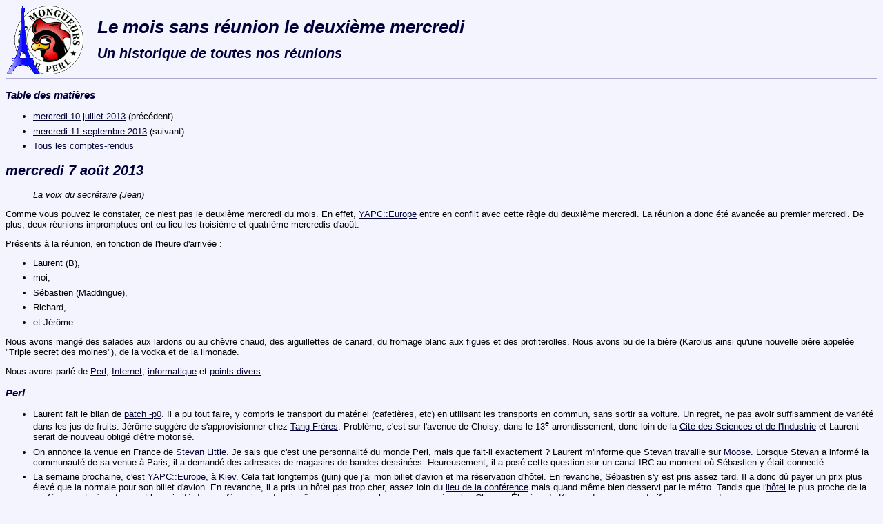

--- FILE ---
content_type: text/html; charset=UTF-8
request_url: https://paris.mongueurs.net/meetings/2013/0807.html
body_size: 18406
content:

<!DOCTYPE html>
<html xmlns="http://www.w3.org/1999/xhtml" xml:lang="fr" lang="fr" dir="ltr">
<head>
   <meta http-equiv="Content-Type" content="text/html; charset=UTF-8" />
   <title>Le mois sans réunion le deuxième mercredi</title>
   <link rel="stylesheet" type="text/css" href="/style.css"/>
   <link rel="shortcut icon" type="image/png" href="/images/logo_icone_16x16_idx.png"/>
</head>
<body>
<div class="hautpage">
   <a href="http://paris.mongueurs.net/" title="Mongueurs de Paris"><img class="logoparis" src="/images/logo_paris_100x100_idx.png" alt="Utilisateurs de Perl à Paris"/></a>
   <div class="titre">
      <h1>Le mois sans réunion le deuxième mercredi</h1>
      <h2>Un historique de toutes nos réunions</h2>
   </div>
   <hr class="titre"/>
</div>


<!-- HEADER -->



<h3>Table des matières</h3>
<ul>
<li><a id="a"></a><a href='0710.html'>mercredi 10 juillet 2013</a> (précédent)</li>
<li><a id="b"></a><a href='0911.html'>mercredi 11 septembre 2013</a> (suivant)</li>
<li><a id="c"></a><a href="../">Tous les comptes-rendus</a></li>
</ul>


<h2><a id="20130807">mercredi 7 août 2013</a></h2>

<blockquote>
<i>La voix du secrétaire (Jean)</i>
</blockquote>
<p>
</p>

<p>
Comme vous pouvez le constater, ce n'est pas le deuxième mercredi du mois. En
effet, <a href='http://act.yapc.eu/ye2013/'>YAPC::Europe</a> 
entre en conflit avec cette règle du deuxième mercredi. La réunion
a donc été avancée au premier mercredi. De plus, deux réunions impromptues
ont eu lieu les
troisième 
et quatrième mercredis d'août.
</p>
<p>
Présents à la réunion, en fonction de l'heure d'arrivée&nbsp;:
</p>
<ul>
<li><a id="d"></a>Laurent (B),</li>
<li><a id="e"></a>moi,</li>
<li><a id="f"></a>Sébastien (Maddingue),</li>
<li><a id="g"></a>Richard,</li>
<li><a id="h"></a>et Jérôme.</li>
</ul>

<p>
Nous avons mangé des salades aux lardons ou au chèvre chaud,
des aiguillettes de canard, du fromage blanc aux figues et des profiterolles.
Nous avons bu de la bière (Karolus ainsi qu'une nouvelle bière appelée
"Triple secret des moines"), de la vodka
et de la limonade.
</p>

<p>
Nous avons parlé de <a href='#perl'>Perl</a>,
<a href="#internet">Internet</a>,
<a href="#info">informatique</a>
et <a href="#divers">points divers</a>.
</p>

<h3><a id="perl">Perl</a></h3>

<ul>

<li><a id="i"></a>
Laurent fait le bilan de
<a href='http://patch.pm/p0/'>patch -p0</a>.
Il a pu tout faire, y compris le transport du matériel
(cafetières, etc) en utilisant les transports en commun,
sans sortir sa voiture. Un regret, ne pas avoir suffisamment
de variété dans les jus de fruits.
Jérôme suggère de s'approvisionner chez
<a href='http://www.cityvox.fr/shopping_paris/tang-freres_6637/Profil-Lieu'>Tang Frères</a>.
Problème, c'est sur l'avenue de Choisy, dans
le 13<sup>e</sup> arrondissement, donc loin de la
<a href='http://www.cite-sciences.fr/fr/cite-des-sciences'>Cité des Sciences et de l'Industrie</a>
et Laurent serait de nouveau obligé d'être motorisé.
</li>

<li><a id="j"></a>
On annonce la venue en France de
<a href='https://metacpan.org/author/STEVAN'>Stevan Little</a>.
Je sais que c'est une personnalité du monde Perl, mais que fait-il
exactement&nbsp;? Laurent m'informe que Stevan travaille sur
<a href='http://moose.iinteractive.com/'>Moose</a>.
Lorsque Stevan a informé la communauté de sa venue à Paris,
il a demandé des adresses de magasins de bandes dessinées.
Heureusement, il a posé cette question sur un canal IRC
au moment où Sébastien y était connecté.
</li>

<li><a id="k"></a>
La semaine prochaine, c'est
<a href='http://act.yapc.eu/ye2013/'>YAPC::Europe</a>,
à <a href='http://act.yapc.eu/ye2013/wiki?node=tips'>Kiev</a>.
Cela fait longtemps (juin) que j'ai mon billet d'avion
et ma réservation d'hôtel. En revanche, Sébastien s'y est
pris assez tard. Il a donc dû payer un prix plus élevé que
la normale pour son billet d'avion. En revanche, il a pris
un hôtel pas trop cher, assez loin du
<a href='http://act.yapc.eu/ye2013/venue/index.html'>lieu de la conférence</a>
mais quand même bien desservi par le métro.
Tandis que l'<a href='https://ostrovok.ru/hotels/global/rooms/?hotelId=188142'>hôtel</a>
le plus proche de la conférence et 
où se trouvent la majorité des conférenciers
et moi-même
se trouve sur la rue surnommée 
«&nbsp;les Champs-Élysées de Kiev&nbsp;»,
donc avec un tarif en correspondance.
</li>

<li><a id="l"></a>
Pour son billet d'avion, Sébastien avait la possibilité d'en
avoir un moins cher, mais avec une correspondance à Moscou
et donc une durée de 13&nbsp;heures au lieu de 3.
Mais faisons le compte. Un billet à 500&nbsp;EUR pour un
voyage de 3&nbsp;heures, cela fait 167&nbsp;EUR/h. Un billet à
400&nbsp;EUR pour un voyage de 13&nbsp;heures, cela fait 31&nbsp;EUR/h.
Lequel est le moins cher&nbsp;?
En fait, ce qui gêne Sébastien, c'est que pour tuer le temps
lors de la correspondance, il va devoir emporter une ou deux consoles
de jeux de poche. Mais il n'est pas sûr que les batteries
tiennent suffisamment longtemps et il n'est pas sûr non plus
d'avoir envie de jouer plusieurs heures d'affilée.
Quant à emporter de la lecture, cela pèse lourd dans
son bagage. Donc il préfère abréger son trajet, quitte à 
payer un peu plus cher.
<i>[ Librement inspiré d'un
<a href='http://linux.die.net/man/6/fortune'><i lang='en'>fortune cookie</i></a> 
expliquant&nbsp;:
si le prix d'un timbre-poste (américain), 21&nbsp;cents, vous paraît trop
cher, sachez que cela comporte le coût de l'acheminement, 3&nbsp;cents,
plus le coût du stockage à longue durée, 18&nbsp;cents.
Une autre source d'inspiration, inconsciente celle-là car j'en ai
pris conscience en rédigeant ce paragraphe, est la campagne
de publicité pour un voyagiste que l'on a pu voir il y a plusieurs années. Elle
représentait une personne assise au bord d'une piscine avec un cocktail
à la main et le slogan était «&nbsp;Et dire qu'une minute comme cela
ne coûte que 0,5&nbsp;euro&nbsp;!&nbsp;» J'aurais aimé voir le même
slogan avec comme photo la
<a href='http://www.flickr.com/photos/76665021@N06/7338124606/'>cohue</a>, 
voire la foire d'empoigne, que l'on observe aux
<a href='http://www.erpicum.net/log/2008/05/20/la-configuration-holoptique-des-carrousels-a-bagages/'>carrousels de distribution des bagages</a>
dans les aéroports. Ou avec la photo d'un voyageur se faisant
fouiller au contrôle d'embarquement, avec en arrière-plan la 
longue file d'attente des voyageurs attendant de subir le même
sort par la
<a href='https://www.schneier.com/blog/archives/2010/01/tsa_logo_contes.html'>TSA</a>.
]</i>
</li>

<li><a id="m"></a>
Évidemment, nous allons être confrontés à
l'<a href='http://unicode.wikia.com/wiki/Cyrillic'>alphabet cyrillique</a>.
Quelqu'un a fait remarquer que le nom de la ville possède deux orthographes,
<span lang="uk">Київ</span> 
en ukrainien et
<span lang="ru">Киев</span> 
en russe, ainsi qu'on peut le voir sur
<a href='https://fr.wikipedia.org/wiki/Kiev'>Wikipedia</a>.
Cela nous étonne de voir un «&nbsp;i tréma&nbsp;» en cyrillique.
Je connais vaguement trois caractères cyrilliques pour transcrire nos «&nbsp;i&nbsp;»&nbsp;:
<ol>
<li><a id="n"></a>U+0418 И CYRILLIC CAPITAL LETTER I</li>
<li><a id="o"></a>U+0419 Й CYRILLIC CAPITAL LETTER SHORT I</li>
<li><a id="p"></a>U+042B Ы CYRILLIC CAPITAL LETTER YERU</li>
</ol>
plus leurs équivalents de bas de casse. Mais si l'on consulte
la <a href='http://unicode.org/charts/PDF/U0400.pdf'>table</a>
des <a href='http://unicode-table.com/en/sections/cyrillic/'>caractères cyrilliques</a>,
on constate qu'en plus de l'alphabet cyrillique de base, U+0410 à U+044F, il y a les
<i lang='en'>Cyrillic extensions</i> de U+0400 à U+040F puis de nouveau de U+0450 à U+045F, 
l'<i lang='en'>Extended Cyrillic</i> (ne pas confondre) de U+048A à U+04F9, 
les <i lang='en'>Historic letters</i> de U+0460 à U+0481
et les <i lang='en'>historic miscellaneous</i> de U+0482 à U+0489.
Et le «&nbsp;ї&nbsp;» fait partie des <i lang='en'>Cyrillic extensions</i>.
</li>

<li><a id="q"></a>
Sébastien rappelle que l'alphabet cyrillique est dérivé de l'alphabet grec. C'est pour
cela que leur équivalent du «&nbsp;R&nbsp;» est U+0420 «&nbsp;Р&nbsp;» en fait un «&nbsp;rho&nbsp;».
Et ce que nous écrivons «&nbsp;Vostok&nbsp;», ils l'écrivent «&nbsp;Восток&nbsp;».
De même, je signale que «&nbsp;СССР&nbsp;» doit s'épeler «&nbsp;SSSR&nbsp;», à la grande
surprise de Laurent
<a href='https://psyaparis.fr/loi-de-poe'>qui croyait que c'était un moyen de paiement soviétique</a>.
</li>

<li><a id="r"></a>
Un point amusant à noter, lorsque l'on consulte
la <a href='http://unicode.org/charts/PDF/U0400.pdf'>table des caractères cyrilliques</a>
du consortium Unicode.
Chaque table comporte seize lignes numérotées de 0 à F et un nombre variable de colonnes.
La suite croissante des <i lang='en'>codepoints</i> se lit donc colonne
par colonne, de haut en bas puis de gauche à droite. Lire une table ligne par ligne n'a pas
de signification particulière. Et pourtant, si l'on lit la ligne 5
de la table des caractères cyrilliques, on y trouve les trois caractères
consécutifs&nbsp;:
<ol>
<li><a id="s"></a>U+0405 Ѕ CYRILLIC CAPITAL LETTER DZE</li>
<li><a id="t"></a>U+0415 Е CYRILLIC CAPITAL LETTER IE</li>
<li><a id="u"></a>U+0425 Х CYRILLIC CAPITAL LETTER HA</li>
</ol>
Évidemment, ici, les trois lettres sont alignées verticalement. Mais dans le fichier
PDF, elle sont alignées horizontalement. Coïncidence ou variante de
l'<a href='https://fr.wikipedia.org/wiki/Acrostiche'>acrostiche</a>&nbsp;?
</li>

</ul>

<h3><a id="internet">Internet</a></h3>

<ul>

<li><a id="v"></a>
Récemment, le réseau social
<a href='http://www.linkedin.com/'>LinkedIn</a> 
a fait parler de lui. Une boîte a fait passer
une annonce de recrutement agrémentée
de photos montrant des
<a href='http://www.reponseatout.com/pratique/travail/linkedin-supprime-photos-developpeuses-aguichantes-sexisme-a1010644'>programmeuses jolies et élégantes</a>.
LinkedIn a décidé
de <a href='http://jobs.aol.com/articles/2013/08/05/linkedin-bars-photo-attractive-engineer/'>retirer ces photos</a>
en considérant que
<a href='http://www.itespresso.fr/linkedin-des-femmes-trop-belles-pour-etre-ingenieurs-66891.html?ModPagespeed=noscript'>de telles photos étaient irréalistes</a>.
En effet, tout le monde sait que les programmeurs et les programmeuses
sont boutonneux, mal peignés et vêtus avec une totale absence de goût.
</li>

<li><a id="w"></a>
Après quelques jours de chaleur, nous avons maintenant
de la pluie. Richard nous cite l'application qu'il utilise
pour suivre la météo. C'est «&nbsp;Météo-ciel&nbsp;».
Existe aussi sous forme de
<a href='http://www.meteociel.fr/'>site web</a>.
Alors que les autres sites et les autres applications
interprètent les données avant de vous les présenter
à l'écran, Météo-ciel vous donne les données brutes
et c'est à vous de les interpréter.
Vous pouvez choisir le modèle de calcul 
météorologique parmi ceux proposés et vous pouvez
choisir également l'intervalle entre deux étapes 
successives&nbsp;: toutes les heures, toutes les 6&nbsp;heures,
toutes les 24&nbsp;heures, etc.
</li>

</ul>

<h3><a id="info">Informatique</a></h3>

<ul>

<li><a id="x"></a>
Je ne sais plus comment c'est venu sur le tapis.
Sébastien nous a rappelé toute l'échelle des
<a href='https://www.gnu.org/licenses/license-list.html'>licences de logiciels</a>. 
Il y a&nbsp;:
<ol>

<li><a id="y"></a>les logiciels commerciaux, que vous devez acheter avant
de pouvoir les installer&nbsp;;</li>

<li><a id="z"></a>les partagiciels ou <i lang='en'>sharewares</i>,
que vous pouvez installer et commencer à utiliser
gratuitement&nbsp;; mais au bout d'une certaine
période, vous devez acheter une clé d'activation
pour continuer à les utiliser, ou bien dès le début,
certaines fonctionnalités sont désactivées et seule
la clé d'activation peut rétablir ces fonctionnalités&nbsp;;</li>

<li><a id="aa"></a>les logiciels gratuits ou <i lang='en'>freewares</i>,
que vous pouvez installer gratuitement et qui sont entièrement
fonctionnels dès le début et sans limitation de durée&nbsp;;
mais vous n'avez pas le code source et il vous est donc
impossible de le modifier&nbsp;;</li>

<li><a id="ab"></a>les logiciels
<a href='http://opensource.org/licenses'><i lang='en'>open-source</i></a>, 
qui sont livrés avec la totalité des fichiers sources
(ou avec une adresse Internet pour pouvoir télécharger
les sources)&nbsp;; vous pouvez modifier le logiciel,
en respectant quelques contraintes mineures, comme par
exemple continuer à mentionner les auteurs originels&nbsp;;</li>

<li><a id="ac"></a>les logiciels libres, sous
<a href='http://fsffrance.org/gpl/gpl.fr.html'>licence GPL</a>
ou équivalente&nbsp;; vous êtes autorisés et même encouragés
à modifier le logiciel, à condition de soumettre vos
modifications à l'équipe de développement en titre&nbsp;;</li>

<li><a id="ad"></a>les logiciels dans le domaine public, pour lesquels
l'auteur originel a renoncé totalement à tout droit
de propriété ou tout droit de regard.</li>

</ol>
Remarque&nbsp;: la classification n'est pas tout-à-fait linéaire
lorsque l'on compare la catégorie <i lang='en'>open-source</i>
avec la catégorie libre. Les licences de la première catégorie,
comme la 
<a href='http://opensource.org/licenses/MIT'>licence MIT</a>
ou la <a href='http://directory.fsf.org/wiki/License:X11'>licence X11</a>, 
comportent des contraintes
qui ne figurent pas dans la licence GPL et à l'inverse comportent
des libertés qui ne figurent pas non plus dans la GPL.
Pour donner un exemple de logiciel dans le domaine public,
Sébastien veut me faire deviner un logiciel qui correspond
à un de mes centres d'intérêt. Compte tenu de mon
travail en cours, la
<a href='https://github.com/jforget/DateTime-Event-Sunrise/commits/master'>modernisation</a> 
de <a href='http://metacpan.org/module/Astro::Sunrise'><span class='tt'>Astro::Sunrise</span></a>
et de <a href='http://metacpan.org/module/DateTime::Event::Sunrise'><span class='tt'>DateTime::Event::Sunrise</span></a>,
j'ai cru qu'il faisait
allusion à
<a href='http://stjarnhimlen.se/comp/sunriset.c'><span class="tt">sunriset.c</span></a>
de <a href='http://stjarnhimlen.se/english.html'>Paul Schlyter</a>.
En fait non, Sébastien faisait allusion à la
<a href='http://www.iana.org/time-zones'>base de données Olson</a>
sur les
<a href='http://metacpan.org/module/DateTime::TimeZone'>fuseaux horaires</a> 
et les passages à l'heure d'été.
</li>

<li><a id="ae"></a>
Laurent évoque l'utilisation de 
<a href='http://techpubs.sgi.com/library/dynaweb_docs/0620/SGI_Developer/books/ClrC_CG/sgi_html/ch01.html'>ClearCase</a>
par une équipe du site où il travaille.
Le plan de gestion des
<a href='https://pic.dhe.ibm.com/infocenter/cchelp/v7r1m0/index.jsp?noscript=1'>configurations logicielles</a> 
prévoit 3 branches "principales" pour chaque projet&nbsp;:
Intégration, Développement et Livraison.
Mais la plupart des petites équipes n'utilisent que la branche
d'Intégration, et occasionnellement celle de Livraison car son
utilisation est encapsulée par des outils (en Perl).
</li>

<li><a id="af"></a>
Alors que la mode actuelle est
d'utiliser un gestionnaire décentralisé
commme 
<a href='http://git-scm.com/book/fr'>Git</a>,
Laurent signale
que dans le cas d'une toute petite
équipe, deux personnes par exemple,
il peut être suffisant d'utiliser un
gestionnaire ancienne mouture comme
<a href='http://subversion.apache.org/'>Subversion</a>
car les <i lang='en'>workflows</i>
sont plus faciles à mettre en place.
</li>

<li><a id="ag"></a>
Richard nous a évoqué
l'<a href='http://hardware.slashdot.org/story/13/07/31/041250/samsung-caught-boosting-galaxy-s4-benchmarks'>information</a>
selon laquelle Samsung triche
avec les <i lang='en'>benchmarks</i>.
Lorsqu'un téléphone Samsung fait tourner
un programme qui figure dans sa liste
de <i lang='en'>benchmarks</i>,
alors il augmente la fréquence d'horloge
le temps que ce programme s'exécute.
Puis une fois le <i lang='en'>benchmark</i>
terminé, il revient à la fréquence normale.
Sébastien n'est en aucune mesure étonné.
</li>

<li><a id="ah"></a>
Néanmoins, cela nous a amenés à évoquer la pratique
de l'<i lang='en'>overclocking</i>.
Déjà pratiquée dans les années 1980,
cela permettait à l'époque de faire passer
la fréquence du processeur de 20&nbsp;MHz
à 33&nbsp;MHz. C'était déjà appréciable.
Richard et Sébastien évoquent aussi 
l'<i lang='en'>overcloking</i>
des <a href='http://www.vintagecalculators.com/html/sharp_pc1211_tandy_trs80_pc1.html'>PC1211</a>, 
des <a href='http://www.pc1500.com/'>PC1500</a> 
et même des <a href='http://www.hp41.org/Intro.cfm'>HP-41</a>.
Richard mentionne même 
l'<i lang='en'>underclocking</i>,
qui permet d'économiser le courant
lorsque l'on n'a pas besoin de la totalité
de la performance de la calculatrice ou de l'ordinateur.
</li>

<li><a id="ai"></a>
Nous avons parlé de jeux vidéo. Entre autres, les
souris spécialisées pour joueurs. Compte tenu
des besoins des jeux de type
<a href='http://jeuxdetout.org/?p=34'><i lang='en'>First Person Shooter</i></a>
et des jeux de stratégie en temps réel,
certaines souris sont conçues pour limiter
le nombre de fois où le joueur doit utiliser
son clavier et perdre ainsi de précieux
dixièmes de seconde le temps de passer la main
de la souris au clavier ou inversement. On trouve ainsi 
des mini claviers numériques sur le flanc
de la souris, pour éviter d'utiliser celui
du clavier principal. On trouve également
des molettes qui réagissent sur deux 
dimensions au lieu d'une seule, ce qui
aboutit en fait à une souris avec trackpad
incorporé. Et il y a évidemment de nombreux
boutons supplémentaires, ce qui fait qu'une
telle souris n'a rien à envier aux
manettes HOTAS des simulateurs de vol
et aux manettes des avions de chasse réels (F-15,
Rafale, Eurofighter, F-22, etc).
Mais la véritable qualité des souris se mesure
au temps de réponse lorsque le joueur commence un 
mouvement et à la précision de la mesure du mouvement.
</li>

<li><a id="aj"></a>
Sébastien et Laurent ont de nouveau évoqué
<a href='http://fr.wikipedia.org/wiki/Ilyes_Satouri'>Stephano</a>,
le meilleur joueur français de
<a href='http://games.slashdot.org/story/13/08/12/2357251/playing-starcraft-could-boost-your-cognitive-flexibility'>Starcraft</a>.
Il vient d'annoncer qu'il prenait sa retraite.
Et il n'a que 20&nbsp;ans. Il a donc dû
se dépêcher pour payer ses 
<a href='http://www.simul-retraite.fr/Lexique.aspx?id=100&amp;ref=DUREE_COTISATION_RETRAITE&amp;letter=D'>41 ou 42 ou 43 ou... années de cotisation</a>.
</li>

<li><a id="ak"></a>
Nous avons comparé les carrières des joueurs
professionnels entre les jeux
vidéo et les échecs. Dans les deux cas,
ils ont tendance à rester peu d'années au
premier plan et à quitter la compétition lorsqu'ils
sont encore jeunes. Mais le stress n'est pas
le même. Les joueurs d'échecs, même s'ils ont
une pendule sur la table, ne sont pas soumis 
aux mêmes contraintes de temps que les joueurs
de Starcraft, ils ne comptent pas en dixièmes
de seconde. D'autre part, un joueur de 
Starcraft fait fréquemment cinq parties par
jour, ce qui n'est pas le cas des joueurs
d'échecs. Laissons de côté les parties d'échecs
en simultané qui ne constituent pas de la
compétition, mais plutôt du spectacle.
</li>

<li><a id="al"></a>
Nous avons comparé nos façons respectives de jouer
aux jeux vidéo. C'était avant l'arrivée
de Jérôme, donc la comparaison a porté
sur deux joueurs intensifs (Sébastien
et Laurent) et deux joueurs occasionnels
(Richard et moi). Sébastien pratique de
nombreux jeux, qu'il renouvelle fréquemment.
Laurent joue aussi longtemps que Sébastien
globalement, mais il joue beaucoup plus
longtemps à un même jeu, donc il renouvelle
moins sa bibliothèque de jeux.
Richard joue très peu à des jeux vidéo,
à part le tennis sur Wii. D'ailleurs,
lui et sa femme ont sidéré un jeune joueur,
adepte de jeux vidéo, qui s'est fait battre
sur ce jeu de tennis par Richard.
Quant à moi, le jeu auquel je joue
le plus est 
<a href='http://www.lyracrostic.com/mathpuz/index.htm'>mpuz</a>,
le <a href='http://www.cryptarithms.com/'>cryptarithme</a>
intégré à 
<a href='http://www.gnu.org/software/emacs/'>Emacs</a>.
Laurent a déjà essayé ce jeu,
mais il préfère 
<a href='http://www.emacswiki.org/emacs/TetrisMode'>Tetris</a>
pour Emacs.
</li>

<li><a id="am"></a>
Nous avons parlé de la résolution et de la taille
des écrans. Avec la technologie des écrans plats,
il est possible d'avoir des écrans de grande 
dimension, occupant la majeure partie d'un mur
de salon. Du temps des tubes cathodiques, la 
recommandation était de se tenir à une distance
égale à au moins 4 ou 5&nbsp;fois la diagonale
de l'écran. Cette recommandation est-elle encore
valide avec les écrans plats&nbsp;? Si oui, cela ne
va pas être commode de trouver une place pour regarder
le grand écran du salon. Et comme la distance relative
est la même, l'écran occupera la même portion de votre
champ visuel que ce soit un petit écran 15&nbsp;pouces
regardé à 60&nbsp;pouces ou un écran de 1,5&nbsp;mètre
regardé à une distance de 6&nbsp;mètres. Donc l'impression
sera quasiment la même.
</li>

<li><a id="an"></a>
Une autre possibilité, pour les jeux mais pas pour
la télévision, est d'utiliser plusieurs écrans.
Cela permet d'avoir une image occupant une portion
plus importante de votre champ visuel. De plus,
si vous avez trois écrans 1280x800, cela revient
à avoir l'équivalent d'un écran 3840x800, ce qui
est mieux qu'un grand écran qui en restera à une
résolution de 1280x800.
</li>

<li><a id="ao"></a>
Mieux que les systèmes multi-écrans, mais pas
(ou  pas encore) pour votre salon, il y a les films 
<a href='http://www.imax.com/'>IMAX</a>.
Là, le champ visuel est occupé de façon quasiment complète.
Cela dit, il y a des distorsions de l'image. J'ai vu un
<a href='http://www.imdb.com/title/tt0089050/'>film sur la navette américaine</a>
et à un moment, il y avait une vue extérieure
montrant la Terre avec une courbure inversée,
c'est-à-dire concave. Donc il faut porter
son attention au
centre de l'image et laisser le reste à la 
vision périphérique.
</li>

<li><a id="ap"></a>
Sébastien fait remarquer qu'il y a une grosse
différence entre les lancements de
l'<a href='http://www.esa.int/ESA'>ESA</a> 
et ceux de la
<a href='http://www.nasa.gov/'>NASA</a>. 
Pour l'ESA, lorsqu'une fusée 
<a href='http://www.capcomespace.net/dossiers/espace_europeen/ariane/index.htm'>Ariane</a>
décolle, il y a juste une caméra sur le pas de tir qui
<a href='http://www.cnes.fr/web/CNES-fr/10064-decollage-d-ariane-en-live-streaming.php'>filme le décollage</a> 
et <a href='http://www.dailymotion.com/video/x2vhm8_decollage-de-la-fusee-ariane-5_tech'>qui suit la fusée</a> 
lorsqu'elle s'élève. Lorsqu'une navette
décollait, il y avait plusieurs caméras sur
le pas de tir, ainsi que des caméras embarquées
à divers endroits de l'engin spatial, notammant
au sommet des <i lang='en'>boosters</i>.
</li>

<li><a id="aq"></a>
Pour en revenir aux jeux vidéo, nous avons
parlé du 
<a href='http://www.canardpc.com/news-53050-canard_jeux_video_n__7___le_numero_double_de_l___ete_dans_vos_tablettes.html'>dernier numéro</a>
de <a href='http://www.canardpc.com/'>Canard PC</a>.
Ce numéro comporte un quizz, signé par un prénom
féminin et qui propose une 
<a href='https://www.facebook.com/photo.php?fbid=10151609806734001&amp;set=a.10151096898294001.431900.111340354000&amp;type=1'>série de photos</a>
d'héroïnes de jeux vidéo à reconnaître.
Point important  à noter&nbsp;: le cadrage de chaque
photo se limite à la portion entre les épaules
et la ceinture, si vous voyez ce que je
veux dire. Une idée d'autant plus décriée
que dans son
<a href='http://www.canardpc.com/news-53011-numerique___canard_jeux_video_n__4_est_disponible.html'>numéro de mai</a>,
Canard PC avait fait paraître un article sur
le sexisme dans les jeux vidéo.
</li>

<li><a id="ar"></a>
Et Sébastien évoque la situation de la presse spécialisée
dans les jeux vidéo. De nombreux titres ont cessé de 
paraître ces dernières années et il ne reste plus 
que deux titres, dont Canard PC.
</li>

</ul>

<h3><a id="divers">Divers</a></h3>

<ul>

<li><a id="as"></a>
Nous avons évoqué les calculs astronomiques
liés au Ramadan, notamment la détermination
du début et de la fin du mois. Traditionnellement, 
cette détermination se faisait avec l'observation
de la lune. Puis, cette année, le Conseil français du
culte musulman a décidé de baser cela sur le calcul
astronomique. Cela avait l'avantage de donner des
dates prévisibles suffisamment longtemps à l'avance
pour que les musulmans puissent s'organiser et,
par exemple, poser leurs congés au moment de la
fin du Ramadan.
Au début, la Mosquée de Paris était d'accord,
puis juste avant le Ramadan, elle est revenue
à la détermination par l'observation.
</li>

<li><a id="at"></a>
Pour poursuivre sur les calculs astronomiques
liés à l'écoulement du temps, nous évoquons les
<a href='https://metacpan.org/module/DateTime::LeapSecond'>secondes intercalaires</a>.
Une <a href='http://www.leaphour.com/'>proposition</a>
consiste à les accumuler en attendant
d'avoir une heure complète. Donc, au lieu de
les appliquer une par une et de désorganiser à chaque
fois de nombreux systèmes automatiques et informatiques, 
le rattrapage de l'écart entre le temps atomique
et le temps astronomique se ferait une fois  tous
les 3000 ou 4000&nbsp;ans.
</li>

<li><a id="au"></a>
Et, tant pis pour Richard qui y a déjà eu droit
lors des temps morts de
<a href='http://www.solutionslinux.fr/'>Solutions Linux</a>,
j'évoque le 
<a href='http://www.leapsecond.com/'>site</a>
d'un <a href='http://www.leapsecond.com/time-nuts.htm'><i lang='en'>Time Nut</i></a>
comme il se désigne lui-même, 
c'est-à-dire une personne qui est
tellement soucieuse de l'exactitude de la
mesure du temps qu'elle remet sa pendule à l'heure
chaque fois qu'une seconde intercalaire
a lieu. Si vous connaissez le fonctionnement des montres dites
«&nbsp;atomiques&nbsp;», vous savez qu'elles n'ont rien
d'atomique, mais qu'elles sont juste en liaison
radio avec une horloge atomique et qu'elles se mettent
à l'heure automatiquement en fonction des indications
reçues par radio. Le <i lang='en'>time nut</i> en question
a voulu monter une montre-bracelet dont on puisse réellement
dire qu'il s'agit d'une montre atomique. Pour ce faire, il a
pris une
<a href="http://www.symmetricom.com/products/frequency-references/cesium-frequency-standard/5071A/">horloge HP 5071A</a>, 
un <a href='http://www.symmetricom.com/media/files/downloads/product-datasheets/DS_5071A.pdf'>boîtier</a>
de 30&nbsp;kg, dont les dimensions sont 
52&nbsp;x&nbsp;43&nbsp;x&nbsp;10 centimètres. Puis il a
adapté deux lanières en nylon renforcé. Et son beau-frère,
qui travaille dans le bâtiment et qui a donc une musculature
développée, a enfilé cette «&nbsp;montre-bracelet&nbsp;».
</li>

<li><a id="av"></a>
<a href='http://leapsecond.com/great2005/'>À une autre occasion</a>,
il s'est livré à une expérience de relativité
générale avec ses enfants. Il a synchronisé trois
horloges atomiques avec une référence, puis il 
est allé camper quelques jours dans les Montagnes
Rocheuses avec ses enfants et les trois horloges.
Le lieu de campement étant en altitude, la gravité
est moins forte et le temps s'écoule plus vite.
Puis au retour au domicile, il a comparé les trois
horloges à la référence, ce qui a montré qu'il y avait 
un écart de 23&nbsp;nanosecondes, là où la
théorie prédisait 22.
</li>

<li><a id="aw"></a>
Nous avons parlé de la relativité et de la
mécanique quantique. Pour la relativité 
restreinte, Sébastien rappelle que 
<a href='http://www.lexpress.fr/informations/lorentz-einstein-poincare-et-la-relativite_658603.html'>Poincaré</a>
avait obtenu les équations de Lorentz
indépendamment des travaux d'Einstein.
Il dissipe également un malentendu 
émis par Richard. Einstein n'a pas reproduit
l'<a href='http://www.techno-science.net/?onglet=glossaire&amp;definition=8065'>expérience de Michelson et Morley</a>.
Il n'a en réalité effectué aucune
expérience (outre ses «&nbsp;expériences
de pensée&nbsp;» ou <i lang='de'>gedankenexperiment</i>).
Dans le cas de l'<a href='http://www2.cndp.fr/themadoc/einstein/Fen1michelson.htm'>expérience</a> 
destinée à évaluer le «&nbsp;vent d'éther&nbsp;»,
Michelson et Morley ont mis l'expérience au point,
l'ont exécutée, effectué les mesures et publié 
les résultats. Ils ont vraisemblablement émis
une hypothèse pour l'interprétation.
Et c'est ensuite, en 1905, qu'Einstein
a publié une autre interprétation des
résultats de cette
<a href='http://semsci.u-strasbg.fr/michmor.htm'>expérience</a>, 
interprétation qui est l'acte de naissance
de la relativité restreinte.
</li>

<li><a id="ax"></a>
La relativité, même restreinte, est assez
difficile à comprendre. Même si l'homme
de la rue est capable de citer <q>E&nbsp;=&nbsp;m&nbsp;c<sup>2</sup></q>
il est incapable de concevoir la nouvelle
approche d'Einstein pour la simultanéité
des événements et la structure de l'espace-temps.
D'autre part, Sébastien fait remarquer
que l'équation <q>E&nbsp;=&nbsp;m&nbsp;c<sup>2</sup></q>
relève selon lui de la mécanique quantique
plus que de la relativité.
<i>[ Remarque&nbsp;: lorsque j'ai lu et tenté
de comprendre un livre sur la relativité, j'ai
lu que l'énergie cinétique Δ&nbsp;U d'un objet se déplaçant
à une vitesse relativiste était <q>ΔU&nbsp;=&nbsp;Δm&nbsp;c<sup>2</sup></q>
donc l'équation, sous une forme à peine différente, est quand même liée à la relativité.
]</i>
</li>

<li><a id="ay"></a>
Un autre malentendu à dissiper&nbsp;: il n'a jamais
été dit que la vitesse de la lumière est
constante et égale à 299&nbsp;792&nbsp;458&nbsp;m/s.
Cette valeur correspond à la
<a href='http://www.ilephysique.net/forum-sujet-42424.html'><em>célérité</em></a>
de la lumière, pas la vitesse. Dans des milieux matériels
comme l'eau ou le verre, la lumière se propage à une
vitesse inférieure à «&nbsp;c&nbsp;». Sébastien mentionne
même une expérience consistant à arrêter des photons
et à les faire repartir. Les arrêter sans les faire repartir
est une expérience facile à faire par n'importe qui&nbsp;:
il suffit de placer un écran noir devant une lampe.
Faire repartir les photons arrêtés, en revanche,
c'est beaucoup plus délicat.
<i>[ Cela dit, d'<a href='http://www.techno-science.net/?onglet=glossaire&amp;definition=1389'>autres sources</a>
inversent les termes «&nbsp;célérité&nbsp;» et «&nbsp;vitesse&nbsp;» par rapport à ce 
que m'ont appris mes professeurs de physique.
]</i>
</li>

<li><a id="az"></a>
Une parenthèse pour signaler que pour tenter de comprendre
la physique de haut niveau, un bon moyen consiste à lire
les bandes dessinées de Jean-Pierre Petit.
Au début, elles étaient publiées en français et sur papier par
les éditions Belin. J'en ai quelques-unes, Sébastien
les a presque toutes et Laurent a lu au moins le volume
sur l'informatique (<cite>l'Informagique</cite>).
Depuis quelque temps, ces ouvrages sont 
<a href='http://www.savoir-sans-frontieres.com/JPP/telechargeables/free_downloads.html#francais'>en téléchargement libre</a>
sur le site de Jean-Pierre Petit,
<a href='http://www.savoir-sans-frontieres.com/'>Savoir sans Frontières</a>.
Et certains livres
<a href='http://www.savoir-sans-frontieres.com/GILLES/test.php'>sont traduits</a>.
Notons que dans le cas du
<cite>Topologicon</cite>,
il est préférable d'avoir un exemplaire papier
car à un moment, le bord droit des pages impaires
comporte quatre animations basées sur le principe
des <i lang='en'>flip-books</i> pour montrer, par exemple,
la transformation d'un ruban de Möbius
en surface de Boy.
C'est difficile à animer sur un fichier PDF.
Signalons aussi que, même si ces livres sont plus
abordables que des manuels de mathématiques ou de physique,
l'auteur suggère assez souvent dans la préface de se
munir d'un tube d'aspirine.
Certains livres mettent en scène Dieu, sous la forme
habituelle d'un vieillard barbu. Mais en regardant
plus attentivement, on voit que l'auteur n'a pas
pris n'importe quel vieillard barbu comme modèle.
En effet, dans ces livres, Dieu ressemble très
fortement à Hubert Reeves. Signalons également 
l'apparition récurrente d'un capitaine de sous-marin
nommé «&nbsp;Monsieur Albert&nbsp;». Vous l'avez deviné,
ce personnage a la tête d'Albert Einstein.
</li>

<li><a id="ba"></a>
Passons à la relativité générale. Comme le dit Laurent,
cette théorie pose comme axiome qu'aucune information
et aucun objet matériel ne peut dépasser la célérité
de la lumière et, après de nombreux calculs, on arrive à
démontrer ainsi que rien de matériel ni aucune information
ne peut dépasser la célérité de la lumière.
Notons toutefois que Laurent et moi reconnaissons 
ne pas tout avoir compris à la relativité.
</li>

<li><a id="bb"></a>
Si Einstein est connu pour la relativité restreinte
et la relativité générale, ce n'est pas cela qui
lui a valu le
<a href='http://www.nobelprize.org/nobel_prizes/physics/laureates/1921/'>Prix Nobel de Physique en 1921</a>.
C'est sa formulation
de l'<a href='http://www.techno-science.net/?onglet=glossaire&amp;definition=5118'>effet photoélectrique</a>
pour expliquer l'expérience de Hertz.
Dans cette explication, Einstein n'a pas utilisé
le terme 
<a href='http://www.techno-science.net/?onglet=glossaire&amp;definition=3293'>«&nbsp;photon&nbsp;»</a>, 
mais l'expression
«&nbsp;quantum de lumière&nbsp;».
C'est donc l'une des premières mentions
de la mécanique quantique.
</li>

<li><a id="bc"></a>
Un des  nombreux concepts qui dérangent en mécanique quantique
est la
<a href='http://www.web-sciences.com/documents/terminale/tedo18/teco18.php'>dualité onde particule</a>
formulée par de Broglie.
Comment un même phénomène comme la lumière
peut-il avoir une nature ondulatoire, ainsi qu'en
témoigne l'expérience des fentes de Young
et une nature corpusculaire, comme l'a expliqué
Einstein avec l'effet photo-électrique&nbsp;?
Peut-être que la nature fondamentale de la lumière est corpusculaire
et que c'est un «&nbsp;effet de foule&nbsp;» qui donne lieu
à l'observation d'effets ondulatoires.
Pour tirer au clair ce dilemme, certains ont voulu
effectue l'expérience des 
<a href='http://www.physique-quantique.wikibis.com/fentes_de_young.php'>fentes de Young</a> 
avec un
très faible niveau de lumière, de sorte que les photons
soient émis un par un. Cela confirme que la lumière 
a une nature corpusculaire, puisque l'on observe sur
l'écran les impacts séparés des photons. Mais si l'on
poursuit l'expérience un certain temps, on constate
que la répartition des impacts sur l'écran est identique
à la figure d'interférence obtenue lors d'une expérience
des fentes de Young avec une intensité lumineuse plus 
importante. Tout se passe comme si chaque photon interférait
avec lui-même.
Donc, la nature ondulatoire de la lumière
ne correspond pas à l'interaction de plusieurs milliards
de photons émis ensemble, mais elle existe dans pour chaque
photon pris isolément.
Pour continuer avec les fentes de Young, si l'on place un
détecteur pour savoir par quel trou passe chacun des photons,
alors le détecteur perturbe l'expérience et les franges
d'interférence disparaissent de l'écran.
<i>[ Lors de mes études, le professeur de physique avait
continué sur cette lancée en calculant l'ampleur de la perturbation
du détecteur. Si je me souviens bien, le détecteur mesurait
la quantité de mouvement du photon passant par la fente
où le détecteur était installé. Du fait de la mesure, la
quantité de mouvement du photon changeait. Mais peut-être
qu'en réduisant la perturbation occasionnée par la mesure,
on pourrait rétablir les franges d'interférences&nbsp;?
Donc, le professeur a calculé le Δp maximal compatible
avec les franges d'interférences. Et en appliquant
cette valeur à la formule Δp.Δx&nbsp;≥&nbsp;ℏ/2 du
<a href='https://fr.wikipedia.org/wiki/Principe_d%27incertitude'>principe d'indétermination</a>
de Heisenberg, 
on constate que le Δx correspondant
est de l'ordre de la distance entre les deux fentes de Young.
La conclusion un peu provocante est que le photon
passe par les deux fentes simultanément.
]</i>
</li>

<li><a id="bd"></a>
Nous avons parlé de l'extraction des gaz
de schiste en Alberta. D'accord, cela pollue
de larges espaces de cette province. Mais,
comme les États-Unis, le Canada a suffisamment
de surface disponible, de sorte que cette activité
ne détruira qu'une faible proportion de la
surface de la province. Notons que Laurent
a <a href='https://fr.wikipedia.org/wiki/Alberta'>consulté Internet</a>
pour connaître cette superficie et il a
été surpris d'apprendre que la province
était à peine plus étendue que la 
France métropolitaine.
</li>

<li><a id="be"></a>
Dans le même genre, lorsqu'une éolienne 
canadienne ou américaine est
trop usée pour pouvoir encore fonctionner,
elle est laissée à l'abandon. À quoi cela
sert-il d'engager des frais pour la démonter,
lorsqu'il suffit d'en installer une nouvelle quelques
kilomètres plus loin&nbsp;?
</li>

<li><a id="bf"></a>
Jérôme a vu récemment une
<a href='http://www.lunion.presse.fr/region/une-eolienne-en-feu-ia3b24n3454'>éolienne en feu</a>
(il était en France, pas au Canada ni aux
États-Unis, ne vous laissez pas  prendre par
l'enchaînement des sujets). C'est la partie
centrale, qui contient le générateur et la
plupart des éléments électriques, qui flambait.
Sous l'effet de la chaleur, les fixations
des pales au rotor commençaient à perdre 
leur intégrité structurelle et Jérôme a
ainsi vu une pale qui commençait à s'incliner.
Je crois qu'il est parti avant de voir 
cette pale tomber.
</li>

<li><a id="bg"></a>
Passons à l'énergie nucléaire et au Japon.
Depuis la catastrophe de Fukushima, les
Japonais ont décidé d'arrêter tous leurs
réacteurs nucléaires. Mais il n'y a pas assez
de centrales autres pour produire l'électricité
dont le Japon a besoin. Le gouvernement a donc
mis en place un programme de rationnement 
pour éviter toutes les dépenses d'énergie
inutiles.  Mais même  avec ce rationnement,
cela ne suffit pas et
<a href='https://www.mitsubishi.com/'>Mitsubishi</a> 
a été obligé d'arrêter sa production pendant
une heure.
</li>

<li><a id="bh"></a>
Un sujet qui a failli être abordé plus haut avec
Poincaré et Einstein, c'est le cas où deux inventeurs
se disputent la paternité d'une invention. Ou bien le cas
où les successeurs, biographes, adeptes, grouillots, partisans et
autres de deux inventeurs se disputent la paternité d'une
invention. Ce sujet a été abordé par Richard avec l'invention de la photographie,
attribuée par certains à
<a href='http://www.niepce.com/'>Nicéphore Niepce</a> 
(originaire de Chalon-sur-Saône
comme Richard) et par d'autres à un anglais dont Richard ne se souvenait
plus du nom. Quant à Sébastien, il attribue cette invention à
<a href='http://www.bry-sur-marne.net/daguerre.htm1'>Louis Daguerre</a>, 
comme en témoigne le mot 
<a href='http://www.histoire-image.org/site/etude_comp/etude_comp_detail.php?i=651'>«&nbsp;daguerréotype&nbsp;»</a>
désignant la première génération de photos qui nous soit parvenue
en assez bon état.
</li>

<li><a id="bi"></a>
Il y a le cas également de l'aviation, que les
Américains font naître en 1903 avec les vols des frères Wright
et que les Français font apparaître en 1890 avec le vol de l'Éole
de Clément Ader. Sébastien explique que la faute de Clément Ader
est de ne pas avoir fait venir de photographe pour montrer l'image
de l'Éole en plein vol.
</li>

<li><a id="bj"></a>
En revanche, nous n'avons pas parlé  des 
<a href='http://www.toptenz.net/top-10-invention-discovery-controversies.php'>autres controverses</a>,
comme l'invention (*) de 
<a href='https://fr.wikipedia.org/wiki/Neptune_%28plan%C3%A8te%29#Recherche_d.27une_plan.C3.A8te_transuranienne'>Neptune</a> 
par Urbain Le Verrier et John Adams,
ni de l'invention du
<a href='http://brindesciences.pagesperso-orange.fr/Calcul%20Infini.htm'>calcul</a> 
<a href='http://villemin.gerard.free.fr/Wwwgvmm/Type/Infinite.htm'>infinitésimal</a> 
par <a href='http://ljk.imag.fr/membres/Bernard.Ycart/mel/dc/node15.html'>Newton</a>
et par <a href='http://www.kronobase.org/chronologie-categorie-Controverse+Leibniz-Newton.html'>Leibniz</a>,
ni de l'<a href='http://inventors.about.com/od/bstartinventors/a/telephone.htm'>invention du téléphone</a> 
au XIX<sup>e</sup> siècle par
<a href='http://www.thecanadianencyclopedia.com/articles/fr/alexander-graham-bell'>Graham Bell</a> 
et <a href='https://fr.wikipedia.org/wiki/Elisha_Gray'>Elisha Gray</a>,
ni de l'invention du téléphone au XXI<sup>e</sup> siècle par 
<a href='http://www.screenmac.com/?tag=apple%3E%3E%3E&amp;paged=10%3E&amp;lang=fr&amp;gtlang=zh-CN'>Apple et Samsung</a>
ni de l'<a href='http://datetime.mongueurs.net/divers/reinventer/r02.html'>invention de la roue</a>
par <a href='http://www.rahan.org/'>Rahan</a> 
<a href='http://bdoubliees.com/vaillantpif/series5/rahan.htm'>fils de Crâo</a>
et <a href='http://www.ipmenu.com/archive/AUI_2001100012.pdf'>John Keogh</a>,
lauréat du <a href='http://www.improbable.com/ig/winners/#ig2001'>prix Ig Nobel de technologie en 2001</a>.
<br />(*) au sens étymologique, «&nbsp;inventer&nbsp;» signifie «&nbsp;découvrir&nbsp;» et non pas «&nbsp;créer&nbsp;».
</li>

<li><a id="bk"></a>
Jérôme revient de l'île d'Oléron où se tourne le film
<a href='http://cinema.jeuxactu.com/news-cinema-les-vacances-du-petit-nicolas-les-photos-du-film-20731.htm'><cite>les Vacances du Petit Nicolas</cite></a>.
Le <a href='http://www.premiere.fr/film/Le-Petit-Nicolas-1039773'>premier film</a> 
date de quatre ans. En quatre ans, Kad Merad
et Valérie Lemercier n'ont pas changé,
mais Maxime Godard, qui jouait le petit
Nicolas, lui, a dû grandir. Donc je doute
que ce soit encore lui qui joue le
<a href='http://www.imdb.com/character/ch0219940/?ref_=tt_cl_t1'>rôle-titre</a>.
</li>

<li><a id="bl"></a>
Jérôme tente d'arrêter de fumer, mais il lui arrive
encore de sortir de la salle du Maldoror
et d'allumer une cigarette. Et nous évoquons 
les cigarettes électroniques, un produit en
plein essor. Une cigarette électronique fonctionne
avec une recharge, qui fournit la nicotine dont
le fumeur a besoin. L'avantage est que cela supprime
les autres produits nocifs que l'on trouve habituellement
dans les cigarettes. Il y a plusieurs types de recharges, 
en fonction de la quantité de nicotine. Mais il faut savoir
doser le débit de nicotine, il est possible d'obtenir
un débit dépassant la consommation normale.
Richard demande s'il existe des recharges contenant autre
chose que de la nicotine. Il n'a pas dit à quoi il pensait
et je préfère ne pas savoir.
</li>

<li><a id="bm"></a>
Jérôme évoque une photographe, qui habite en Ukraine
et qui a effectué plusieurs reportages photos à Tchernobyl.
Elle circule en moto pour rester exposée moins longtemps
aux radiations. Il n'empêche que lorsqu'elle prend ses
photos, elle est immobile, elle ne bénéficie pas de la vitesse
de sa moto et elle est exposée aux radiations pendant
tout le temps de son arrêt.
</li>

<li><a id="bn"></a>
Un point à signaler à propos de Tchernobyl&nbsp;: la vie sauvage
est très importante dans le secteur. Mais ce que l'on ne sait
pas, c'est s'il s'agit d'une population animale qui s'est adaptée
aux radiations ou s'il s'agit d'une population animale qui
se renouvelle grâce à l'afflux continuel de bêtes provenant de l'extérieur
de la région contaminée.
</li>

<li><a id="bo"></a>
La bière qu'a bue Laurent s'appelle
<a href='http://www.saveur-biere.com/fr/biere-bouteille/818-triple-secret-des-moines-33-cl.html'>«&nbsp;Triple secret des moines&nbsp;»</a>.
Il a essayé de lire sur l'étiquette s'il
pouvait avoir des indications pour ce triple 
secret. Il a juste trouvé que la bière subissait
un «&nbsp;houblonnage à cru&nbsp;». Laurent aurait
plutôt pensé à un «&nbsp;houblonnage accru&nbsp;»
Moi aussi, je trouve que «&nbsp;à cru&nbsp;»
correspond plutôt à de l'équitation qu'au brassage
d'une bière. Laurent tente de me préciser en quoi
consiste l'équitation «&nbsp;à cru&nbsp;». Il n'y a
pas de selle ni de tapis de selle, mais il y 
a quand même le harnachement de la tête du
cheval.
</li>

</ul>

<!-- FOOTER --><hr class="titre"/>
<div class="piedpage">
   <span class="validation">
      <a href="http://validator.w3.org/check/referer">HTML 5</a> - <a href="http://jigsaw.w3.org/css-validator/check/referer">CSS v3</a>
   </span>
   <span class="accueildate">
      <a href="http://paris.mongueurs.net/">Mongueurs de Paris</a>, le 15 octobre 2025
   </span>
   Copyright &copy; The Paris Perl Mongers, 1999-2025
</div>
</body>
</html>


--- FILE ---
content_type: text/css
request_url: https://paris.mongueurs.net/style.css
body_size: 1289
content:
body {
   background-color: #f4f4ff;
   color: #000000;
   font-family: Calibri, Trebuchet, Verdana, Arial, sans-serif;
   font-size: 13px;
}

/* header / footer */
div.hautpage div.titre {
   margin: 0 10em 0 10em;
}
div.hautpage div.titre h1,
div.hautpage div.titre h2 {
   padding: 0.6em 0 0 0;
   border: 0;
   margin: 0;
}
div.hautpage img.logoparis {
   float: left;
   margin: 0 20px 5px 0;
   border: 0;
}
div.hautpage img.logomongueurs {
   float: right;
   margin: 0 0 5px 20px;
   border: 0;
}
hr, hr.titre {
   clear: both;
   background-color: #AAAACC;
   height: 1px;
   margin: 0;
   padding: 0;
   border: 0;
}
div.piedpage {
   text-align: center;
   font-size: 10px;
}
div.piedpage span.accueildate {
   float: left;
   margin-right: 20px;
}
div.piedpage span.validation {
   float: right;
   margin-left: 20px;
}
/* page d'accueil en 2 colonnes */
div.colonnegauche,
div.colonnedroite {
   margin: 0 2em 0 2em;
}
div.colonnegauche {
   float: left;
   width: 50%;
}
/* misc */
a:link    { color: #000033; }
a:visited { color: #000099; }
a:active  { color: #990000; }
 
span.tt, tt, pre, code { font-family: "lucida console",courier,monospace; }
span.strike { text-decoration: line-through; }
 
dt { font-weight: bold; padding-top: 0.75em; padding-bottom: 0.5em; }
 
h1, h2, h3, h4 {
   font-style: italic;
   font-weight: bold;
}
b, h1, h2, h3, h4 {
   color: #00003a;
}

li { margin-bottom: 0.5em; }

/* page d'accueil code de droite */
div#fun-code {
   font-family: Fixed, monospace;
   font-size: 12px;
   white-space: pre;
   margin: 1em 0 1em 0;
}
div#fun-code, div#fun-code a { color: #000000; }
div#fun-code span.commentaire, div#fun-code span.commentaire a { color: #006600; }
div#fun-code span.motclef { color: #0000AA; }
div#fun-code span.variable  { color: #560066; }
div#fun-code span.chaine, div#fun-code span.chaine a { color: #770000; }

/* page /meetings/heretiques.html */
div.box {
  float: left;
  width: 45%;
  margin-right: 1em;
  margin-bottom: 2em;
}
h2.box { clear: both; }

/* page /aplusplus.html */
table.aplusplus {
   border: 0;
   border-collapse: collapse;
   margin-left: auto;  /* pour alignement centré dans la page */
   margin-right: auto; /* pour alignement centré dans la page */
}
table.aplusplus tr.entete {
   background-color: #cccccc;
}
table.aplusplus tr.impair {
   background-color: #ffffdd;
}
table.aplusplus tr.pair {
   background-color: #ccffcc;
}
table.aplusplusresultats {
   width: 100%;
}
table.aplusplusresultats td {
   vertical-align: top;
}
/* perltidy's styles */
.c  { color: #228B22;} /* comment */
.cm { color: #000000;} /* comma */
.co { color: #000000;} /* colon */
.h  { color: #CD5555; font-weight:bold;} /* here-doc-target */
.hh { color: #CD5555; font-style:italic;} /* here-doc-text */
.i  { color: #00688B;} /* identifier */
.j  { color: #000000; font-weight:bold;} /* label */
.k  { color: #8B4513; font-weight:bold;} /* keyword */
.m  { color: #FF0000; font-weight:bold;} /* subroutine */
.n  { color: #B452CD;} /* numeric */
.p  { color: #000000;} /* paren */
.pd { color: #228B22; font-style:italic;} /* pod-text */
.pu { color: #000000;} /* punctuation */
.q  { color: #CD5555;} /* quote */
.s  { color: #000000;} /* structure */
.sc { color: #000000;} /* semicolon */
.v  { color: #B452CD;} /* v-string */
.w  { color: #000000;} /* bareword */

/* simulating, or trying to simulate, the wavy red undeline of spell-checkers */
.ortho { border-bottom: 2px dashed red; }

/* deux styles pour une anecdote du 2013-11-09 */
.corporate { color: gray }
.bugreport { background: gray }
